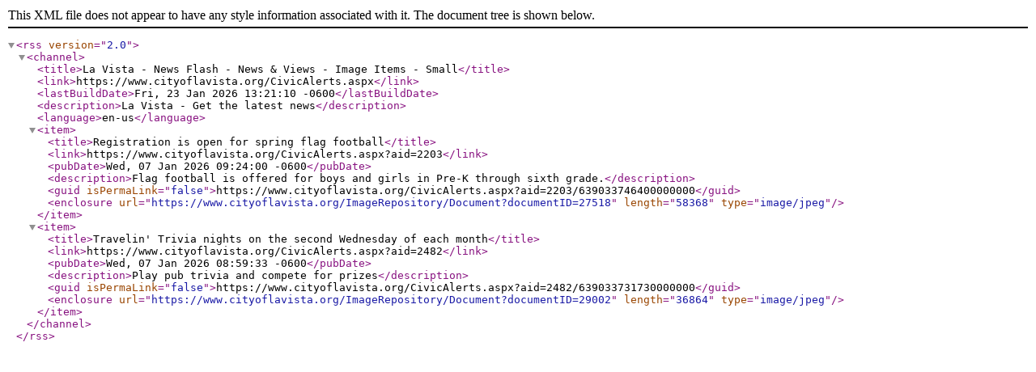

--- FILE ---
content_type: text/xml; charset=utf-8
request_url: https://cityoflavista.org/RSSFeed.aspx?ModID=1&CID=News-Views-Image-Items-Small-12
body_size: 576
content:
<?xml version="1.0"?><rss version="2.0"><channel>
	<title>La Vista - News Flash - News &amp; Views - Image Items - Small</title>
	<link>https://www.cityoflavista.org/CivicAlerts.aspx</link>
	<lastBuildDate>Fri, 23 Jan 2026 13:21:10 -0600</lastBuildDate>
	<description>La Vista - Get the latest news</description>
	<language>en-us</language>
	<item>
		<title>Registration is open for spring flag football</title>
		<link>https://www.cityoflavista.org/CivicAlerts.aspx?aid=2203</link>
		<pubDate>Wed, 07 Jan 2026 09:24:00 -0600</pubDate>
		<description>Flag football is offered for boys and girls in Pre-K through sixth grade.</description>
		
		<guid isPermaLink="false">https://www.cityoflavista.org/CivicAlerts.aspx?aid=2203/639033746400000000</guid>
		<enclosure url="https://www.cityoflavista.org/ImageRepository/Document?documentID=27518" length="58368" type="image/jpeg" />
	</item>
	<item>
		<title>Travelin&#39; Trivia nights on the second Wednesday of each month</title>
		<link>https://www.cityoflavista.org/CivicAlerts.aspx?aid=2482</link>
		<pubDate>Wed, 07 Jan 2026 08:59:33 -0600</pubDate>
		<description>Play pub trivia and compete for prizes</description>
		
		<guid isPermaLink="false">https://www.cityoflavista.org/CivicAlerts.aspx?aid=2482/639033731730000000</guid>
		<enclosure url="https://www.cityoflavista.org/ImageRepository/Document?documentID=29002" length="36864" type="image/jpeg" />
	</item>
</channel></rss>